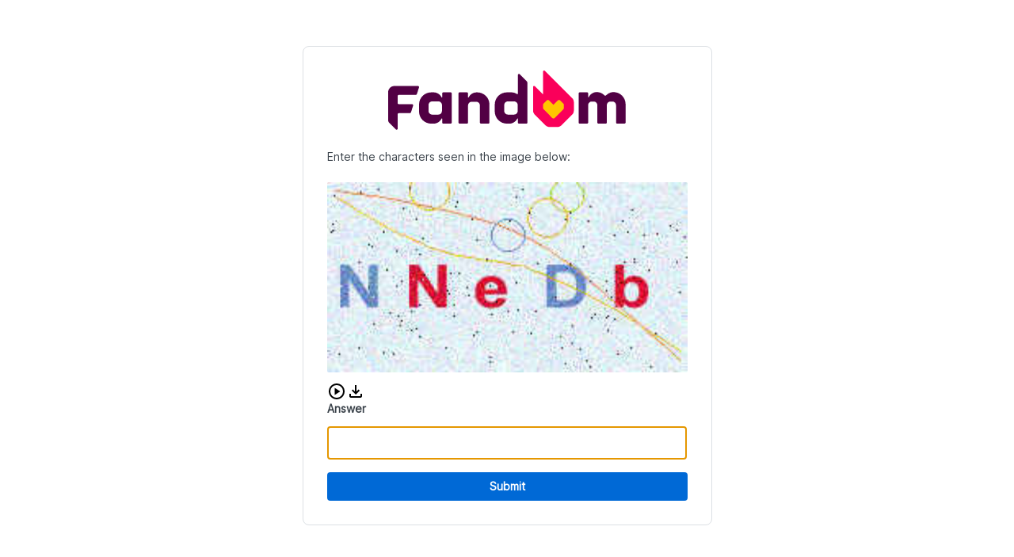

--- FILE ---
content_type: text/css
request_url: https://zelda.fandom.com/_fs-ch-1T1wmsGaOgGaSxcX/assets/styles.css
body_size: 4051
content:
@font-face {
  font-family: 'Inter';
  font-style: normal;
  font-weight: 400;
  src: url('/_fs-ch-1T1wmsGaOgGaSxcX/assets/inter-var.woff2') format('woff2');
  font-display: swap;
}

body {
  margin: 0;
  font-size: 14px;
  color: #3a424a;
  font-family: 'Inter', sans-serif;
}

button {
  cursor: pointer;
  font-family: 'Inter', sans-serif;
}

#pageContainer {
  display: flex;
  position: fixed;
  height: 100%;
  width: 100%;
  justify-content: center;
  align-items: center;
}

#contentContainer {
  display: flex;
  flex-direction: column;
  border: 1px solid #dce0e4;
  border-radius: 8px;
  padding: 30px;
  width: 455px;
  transition: width 0.3s ease;
}

#captchaTitle {
  font-weight: 400;
  line-height: 20px;
  text-align: left;
  margin-top: 24px;
}

#captchaImage {
  display: block;
  height: 240px;
  margin-top: 8px;
  border-radius: 2px;
  width: 100%;
}

#captchaContainer {
  position: relative;
}

#inputContainer {
  display: flex;
}

#audioContainer {
  display: flex;
  justify-content: right;
  align-items: center;
  margin-top: 12px;
}

#audioDownload {
  display: inline-block;
  width: 24px;
  height: 24px;
  background-size: contain;
  background-repeat: no-repeat;
  background-position: center;
  cursor: pointer;
}

#inputLabel {
  font-weight: 600;
  display: block;
  text-align: left;
  line-height: 20px;
}

#audioButton {
  cursor: pointer;
}

#capForm {
  text-align: left;
  width: 100%;
}

#capInput {
  border-radius: 4px;
  border: 1px solid #677483;
  display: block;
  width: 98.68%;
  height: 36px;
  font-size: 16px;
  margin-top: 12px;
  padding: 2px;
  font-family: 'Inter', sans-serif;
}

#capSubmit {
  border-radius: 4px;
  padding: 8px 16px 8px 16px;
  font-weight: 600;
  width: 100%;
  color: #ffffff;
  background-color: #0069d6;
  font-size: 14px;
  box-shadow: none;
  border: 0px;
  line-height: 20px;
  margin-top: 16px;
}

#errorContainer {
  background-color: #fef1f1;
  margin-top: 16px;
  text-align: left;
  border-radius: 4px;
  display: none;
  font-weight: 400;
  padding: 16px 24px 16px 24px;
}

#fastlyErrorIcon {
  height: 17px;
  width: 17px;
  margin-right: 16px;
  text-align: center;
}

#errorText {
  display: inline;
  font-size: 16px;
  line-height: 20px;
}

@media (max-width: 768px) {
  #contentContainer {
    width: 90%;
    padding: 18px;
  }
}

#contentContainer > #spinnerText {
  font-weight: 400;
  text-align: center;
}

#contentContainer > #spinner {
  height: 100px;
}

#errorModal {
  display: none;
  position: fixed;
  top: 50%;
  left: 50%;
  transform: translate(-50%, -50%);
  padding: 20px;
  background-color: #ffffff;
  border: 1px solid #a9a9a9;
  border-radius: 8px;
  z-index: 10;
}

#errorModalBtn {
  background-color: #0069d6;
  color: #ffffff;
  padding: 10px;
  border: none;
  border-radius: 4px;
}

noscript {
  height: 100vh;
  display: flex;
  align-items: center;
  justify-content: center;
}

.noscript-container {
  text-align: center;
  font-size: 14px;
  color: #3a424a;
  border-radius: 8px;
  padding: 40px;
  border: 1px solid #dce0e4;
  width: 375px;
}

.noscript-content {
  display: flex;
  flex-direction: column;
  justify-content: center;
  align-items: center;
}

.error-page {
  height: 100vh;
  display: flex;
  align-items: center;
  justify-content: center;
  flex-direction: column;
}

.error-container {
  text-align: center;
  font-size: 14px;
  color: #3a424a;
  border-radius: 8px;
  padding: 40px;
  border: 1px solid #dce0e4;
  width: 375px;
  display: flex;
  flex-direction: column;
  justify-content: center;
  align-items: center;
}

.error-span {
  font-weight: 800;
  font-size: 20px;
  margin-left: 4px;
}

.noscript-span {
  font-weight: 800;
  font-size: 20px;
  line-height: 28px;
  margin-top: 14px;
  margin-bottom: 6px;
}

.error-text-container {
  display: flex;
  flex-direction: column;
  margin-top: 5px;
  justify-content: center;
  align-items: center;
}

.errorIcon {
  margin-bottom: 5px;
}

.error-icon {
  margin-top: 5px;
}

.sr-only {
  position: absolute;
  width: 1px;
  height: 1px;
  padding: 0;
  margin: -1px;
  overflow: hidden;
  clip: rect(0, 0, 0, 0);
  white-space: nowrap;
  border: 0;
}


--- FILE ---
content_type: application/javascript
request_url: https://zelda.fandom.com/_fs-ch-1T1wmsGaOgGaSxcX/errors.js
body_size: 2941
content:
async function handleScriptError() {
  const errorSpan = document.createElement('span');
  errorSpan.classList.add('error-span');

  const errorText = document.createElement('p');

  // First check if cookies are enabled, returns general error message if true.
  // If false, returns cookie-specific error message.
  if (areCookiesEnabled()) {
    errorSpan.textContent = 'Oops, something went wrong.';
    errorText.textContent =
      'Please check your connection, disable any ad blockers, or try using a different browser.';
  } else {
    errorSpan.textContent =
      'It looks like cookies are disabled in your browser.';
    errorText.textContent = 'Please enable cookies to continue.';
  }

  const errorTextContainer = document.createElement('div');
  errorTextContainer.classList.add('error-text-container');
  errorTextContainer.setAttribute('role', 'alert');
  errorTextContainer.setAttribute('aria-live', 'polite');

  const errorScriptPage = document.createElement('div');
  errorScriptPage.classList.add('error-page');

  const errorScriptContainer = document.createElement('div');
  errorScriptContainer.classList.add('error-container');

  const fastlyLogo = await fetchAndCreateLogo();

  const errorIcon = document.createElement('img');
  errorIcon.src = '/_fs-ch-1T1wmsGaOgGaSxcX/assets/errorIcon.svg';
  errorIcon.alt = '';
  errorIcon.setAttribute('role', 'presentation');
  errorIcon.classList.add('errorIcon');

  errorTextContainer.appendChild(errorIcon);
  errorTextContainer.appendChild(errorSpan);

  errorScriptContainer.appendChild(fastlyLogo);
  errorScriptContainer.appendChild(errorTextContainer);
  errorScriptContainer.appendChild(errorText);

  errorScriptPage.appendChild(errorScriptContainer);
  document.body.appendChild(errorScriptPage);
}

// Tests if cookies are enabled, returns a bool.
function areCookiesEnabled() {
  document.cookie = 'testcookie=1; max-age=1; SameSite=Strict';

  const cookiesEnabled = document.cookie.indexOf('testcookie') !== -1;

  return cookiesEnabled;
}

async function fetchAndCreateLogo() {
  const logoUrl = `${window.location.origin}/fastly/logo`;
  let fastlysvg = '_fs-ch-1T1wmsGaOgGaSxcX/assets/fastlyLogoError.svg';
  let logoSrc = fastlysvg;
  let isFetchSuccessful = false;

  try {
    const response = await fetch(logoUrl);
    const contentType = response.headers.get('content-type');
    if (response.ok && contentType.startsWith('image/')) {
      logoSrc = logoUrl;
      isFetchSuccessful = true;
    } else {
      logoSrc = fastlysvg;
    }
  } catch {
    logoSrc = fastlysvg;
  }

  const fastlyLogo = document.createElement('img');
  fastlyLogo.src = logoSrc;
  fastlyLogo.id = 'fastlyLogo';
  fastlyLogo.alt = isFetchSuccessful ? 'Company Logo' : 'Fastly Logo';

  if (isFetchSuccessful) {
    fastlyLogo.style.display = 'block';
    fastlyLogo.style.width = 'auto';
    fastlyLogo.style.height = '75px';
    fastlyLogo.style.margin = '0 auto';
  } else {
    fastlyLogo.style.display = 'block';
    fastlyLogo.style.height = '40px';
  }

  return fastlyLogo;
}
